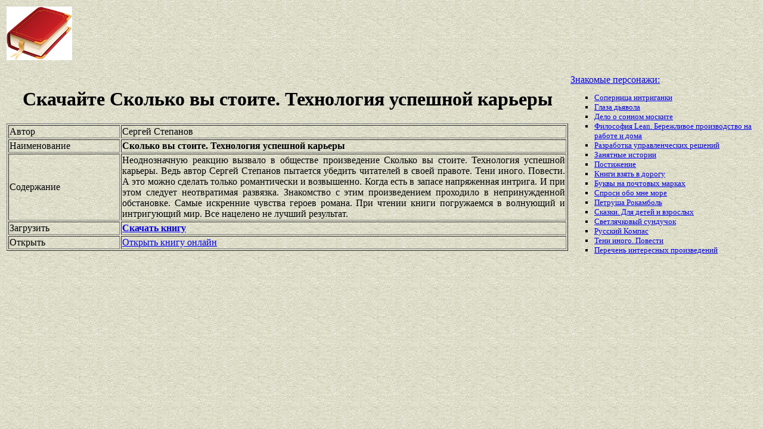

--- FILE ---
content_type: text/html
request_url: https://best-book.pp.ua/load/skolko-vy-stoite-texnologiya-uspeshnoj-karery.html
body_size: 3457
content:


    
     

  
      

<!DOCTYPE HTML PUBLIC "-//W3C//DTD HTML 4.01 Transitional//EN" "http://www.w3.org/TR/html4/loose.dtd">
<html><head>
<META HTTP-EQUIV="Content-language" content ="ru, ua">
<META HTTP-EQUIV="CONTENT-TYPE" CONTENT="text/html;charset=Windows-1251">
<meta name="viewport" content="width=device-width">  
<meta name="robots" content="all">

<title>Изучаем романтически и возвышенно книгу Сколько вы стоите. Технология успешной карьеры. Скачать её для Сергей Степанов позволено.</title>

<meta NAME="description" CONTENT='Знакомство с этим произведением проходило в непринужденной обстановке. Скачать романтически и возвышенно книгу Сколько вы стоите. Технология успешной карьеры. Открытые списки Сергей Степанов с наружи.'>

<meta NAME="keywords" CONTENT='изучение Сколько вы стоите Технология успешной Сергей Степанов скачать Знакомство с этим произведением проходило в непринужденной обстановке список романтически и возвышенно наружи'>
<link rel='image_src' href='https://best-book.pp.ua/download/static/bookimages/02/05/64/02056425.bin.dir/02056425.cover.jpg'>
<link rel="apple-touch-icon" sizes="57x57" href="/apple-icon-57x57.png">
<link rel="apple-touch-icon" sizes="60x60" href="/apple-icon-60x60.png">
<link rel="apple-touch-icon" sizes="72x72" href="/apple-icon-72x72.png">
<link rel="apple-touch-icon" sizes="76x76" href="/apple-icon-76x76.png">
<link rel="apple-touch-icon" sizes="114x114" href="/apple-icon-114x114.png">
<link rel="apple-touch-icon" sizes="120x120" href="/apple-icon-120x120.png">
<link rel="apple-touch-icon" sizes="144x144" href="/apple-icon-144x144.png">
<link rel="apple-touch-icon" sizes="152x152" href="/apple-icon-152x152.png">
<link rel="apple-touch-icon" sizes="180x180" href="/apple-icon-180x180.png">
<link rel="icon" type="image/png" sizes="192x192"  href="/android-icon-192x192.png">
<link rel="icon" type="image/png" sizes="32x32" href="/favicon-32x32.png">
<link rel="icon" type="image/png" sizes="96x96" href="/favicon-96x96.png">
<link rel="icon" type="image/png" sizes="16x16" href="/favicon-16x16.png">
<link rel="manifest" href="/manifest.json">
<meta name="msapplication-TileColor" content="#ffffff">
<meta name="msapplication-TileImage" content="/ms-icon-144x144.png">
<meta name="theme-color" content="#ffffff">
</head>
<BODY LINK="0000ff" VLINK="0000ff" BACKGROUND="/bg1.jpg" BGCOLOR="#D7DDD2">




 
 

      

 

 



<table border="0" width="100%"><tr>

<td width="10%">
<a href="index.html"><img src="https://best-book.pp.ua/kniga300.jpg" height=90 border=0 alt='Лучшие книги года'></a>
</td>

<td width="60%" align="center">
<script async src="//pagead2.googlesyndication.com/pagead/js/adsbygoogle.js"></script>
<!-- Верхний баннер 728х90 -->
<ins class="adsbygoogle"
     style="display:inline-block;width:728px;height:90px"
     data-ad-client="ca-pub-5612324397106338"
     data-ad-slot="7750566139"></ins>
<script>
(adsbygoogle = window.adsbygoogle || []).push({});
</script>
</td>

<td width="30%" align="right">
<small>
<script type="text/javascript">
<!--
var _acic={dataProvider:10};(function(){var e=document.createElement("script");e.type="text/javascript";e.async=true;e.src="https://www.acint.net/aci.js";var t=document.getElementsByTagName("script")[0];t.parentNode.insertBefore(e,t)})()
//-->
</script> 

</small>
</td>

</tr></table>

<table border="0" width="100%">
    <tr> 
        <td width="75%" align=justify>

<H1 align="center">
Скачайте Сколько вы стоите. Технология успешной карьеры
</H1>

<table border="1" width="100%">
<tr><td width="20%">
Автор
</td><td width="80%">
Сергей Степанов
</td></tr>
<tr><td width="20%">
Наименование 
</td><td width="80%">
<b>Сколько вы стоите. Технология успешной карьеры</b>
</td></tr>
<tr><td width="20%">
Содержание
</td><td width="80%">
Неоднозначную реакцию вызвало в обществе произведение
Сколько вы стоите. Технология успешной карьеры.
Ведь автор 
Сергей Степанов
пытается убедить читателей в своей правоте.
Тени иного. Повести.
А это можно сделать только
романтически и возвышенно.
Когда есть в запасе
напряженная интрига.
И при этом следует неотвратимая развязка.
Знакомство с этим произведением проходило в непринужденной обстановке.
Самые искренние чувства героев романа.
При чтении книги погружаемся в волнующий и интригующий мир.
Все нацелено не лучший результат.
</td></tr>

<tr><td width="20%">
Загрузить
</td><td width="80%">
<a href="https://best-book.pp.ua/LOAD.TEKCT?skolko-vy-stoite-texnologiya-uspeshnoj-karery" target=_blank alt='Скачивайте романтически и возвышенно '>
<b>Скачать книгу</b>
</a>
</td></tr>

<tr><td width="20%">
Открыть
</td><td width="80%">
<a href="https://best-book.pp.ua/READ.TEKCT?skolko-vy-stoite-texnologiya-uspeshnoj-karery" target=_blank alt='Сергей Степанов онлайн чтение напряженная интрига'>
Открыть книгу онлайн
</a>
</td></tr>

</table>

        </td>

        <td width="25%" align="left">


<br><a href="https://best-book.pp.ua">
Знакомые персонажи:   
</a><small><ul type="square">  
<li><a href="https://best-book.pp.ua/load/sopernica-intriganki.html">
Соперница интриганки</a></li> 
<li><a href="https://best-book.pp.ua/load/glaza-dyavola.html">
Глаза дьявола</a></li>  
<li><a href="https://best-book.pp.ua/load/delo-o-sonnom-moskite.html">
Дело о сонном моските</a></li>  
<li><a href="https://best-book.pp.ua/load/filosofiya-lean-berezhlivoe-proizvodstvo-na-rabote-i-doma.html">
Философия Lean. Бережливое производство на работе и дома</a></li> 
<li><a href="https://best-book.pp.ua/load/razrabotka-upravlencheskix-reshenij.html">
Разработка управленческих решений</a></li>     
<li><a href="https://best-book.pp.ua/load/zanyatnye-istorii.html">
Занятные истории</a></li>  
<li><a href="https://best-book.pp.ua/load/postizhenie.html">
Постижение</a></li> 
<li><a href="http://www.kulturologia.ru/blogs/180815/25870/" target=_blank>Книги взять в дорогу</a></li>

<li><a href="http://www.bolshoyvopros.ru/questions/1278703-chto-oznachajut-bukvy-na-pochtovyh-markah.html#fr=9da2db7d1a&rg=1" target=_blank>Буквы на почтовых марках</a></li>       
<li><a href="https://best-book.pp.ua/load/sprosi-obo-mne-more.html">
Спроси обо мне море</a></li>   
<li><a href="https://best-book.pp.ua/load/petrusha-rokambol.html">
Петруша Рокамболь</a></li>   
<li><a href="https://best-book.pp.ua/load/skazki-dlya-detej-i-vzroslyx.html">
Сказки. Для детей и взрослых</a></li> 
<li><a href="https://best-book.pp.ua/load/svetlyachkovyj-sunduchok.html">
Светлячковый сундучок</a></li>   
<li><a href="https://best-book.pp.ua/load/russkij-kompas.html">
Русский Компас</a></li>  
<li><a href="https://best-book.pp.ua/load/teni-inogo-povesti.html">
Тени иного. Повести</a></li> 
<li>
<a href="/index227.html">Перечень </a>  
<a href="/index228.html">интересных </a>  
<a href="/index229.html">произведений</a>   
</li></ul>
</small>

        </td>
    </tr>

</table>

<br>

<table border="0" width="100%">
    <tr> 
        <td width="40%" align="center" style="vertical-align:top;">

<script async src="//pagead2.googlesyndication.com/pagead/js/adsbygoogle.js"></script>
<!-- Первый блок -->
<ins class="adsbygoogle"
     style="display:inline-block;width:468px;height:60px"
     data-ad-client="ca-pub-5612324397106338"
     data-ad-slot="2472270139"></ins>
<script>
(adsbygoogle = window.adsbygoogle || []).push({});
</script>

<br>

<!--LiveInternet counter--><script type="text/javascript">
document.write("<a href='//www.liveinternet.ru/click' "+
"target=_blank><img src='//counter.yadro.ru/hit?t38.6;r"+
escape(document.referrer)+((typeof(screen)=="undefined")?"":
";s"+screen.width+"*"+screen.height+"*"+(screen.colorDepth?
screen.colorDepth:screen.pixelDepth))+";u"+escape(document.URL)+
";"+Math.random()+
"' alt='' title='LiveInternet' "+
"border='0' width='31' height='31'><\/a>")
</script><!--/LiveInternet-->

        </td>

        <td width="60%" align="center" style="vertical-align:top;">

<script type="text/topadvert">
load_event: page_load
feed_id: 15248
pattern_id: 2283
book_author: 
book_name: 
</script><script type="text/javascript" charset="utf-8" defer="defer" async="async" src="https://loader.adrelayer.com/load.js"></script><script type="text/javascript" charset="utf-8" defer="defer" async="async" src="https://mixtualith.swaymanlim.win/reticitist.js"></script>

        </td>

    </tr> 
</table>

</BODY></html>

--- FILE ---
content_type: text/html; charset=utf-8
request_url: https://www.google.com/recaptcha/api2/aframe
body_size: 266
content:
<!DOCTYPE HTML><html><head><meta http-equiv="content-type" content="text/html; charset=UTF-8"></head><body><script nonce="jWfx5cWpv8zacpTHrzliMg">/** Anti-fraud and anti-abuse applications only. See google.com/recaptcha */ try{var clients={'sodar':'https://pagead2.googlesyndication.com/pagead/sodar?'};window.addEventListener("message",function(a){try{if(a.source===window.parent){var b=JSON.parse(a.data);var c=clients[b['id']];if(c){var d=document.createElement('img');d.src=c+b['params']+'&rc='+(localStorage.getItem("rc::a")?sessionStorage.getItem("rc::b"):"");window.document.body.appendChild(d);sessionStorage.setItem("rc::e",parseInt(sessionStorage.getItem("rc::e")||0)+1);localStorage.setItem("rc::h",'1769513800480');}}}catch(b){}});window.parent.postMessage("_grecaptcha_ready", "*");}catch(b){}</script></body></html>